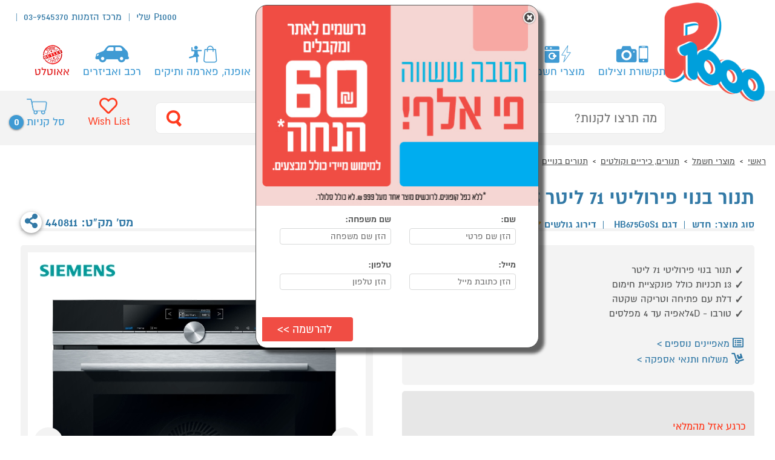

--- FILE ---
content_type: text/html; charset=utf-8;charset=UTF-8
request_url: https://www.p1000.co.il/Ajax/RelevantProducts.aspx?rc=315%2C%20%20366%2C%20%2044541%2C%20%2063508%2C%20%20102302%2C
body_size: 1352
content:

       <div class="centeredContent">
	        <h5>מוצרים שעשויים לעניין אותך</h5>
	         <div class="lastSeen_frame">
		    <div id="relevantProducts" class="flexslider">
			<ul class="slides">
      
		        <li>
		            
<div class="homeGallery_item"><a aria-label="לחץ לפרטים נוספים על מוצר תנור אובן נינג’ה טורבו NINJA OVEN MAX DT203 של מותג NINJA" href="/sales/saledetails.aspx?productid=615722" class="homeGallery_itemLink"><div class="homeGallery_itemGrid"><div class="homeGallery_itemGrid_line"><div class="homeGallery_itemImage" ><div class="homeGallery_itemLogo"><img src='/media/brands/b_l_1650.jpg' alt='NINJA'></div><img src="/media/products/615722.jpg" alt="תנור אובן נינג’ה טורבו NINJA OVEN MAX DT203" style="width: 88%;"></div></div><div class="homeGallery_itemGrid_line"><div class="homeGallery_itemText"><div class="homeGallery_itemTitle"> תנור אובן נינג’ה טורבו NINJA OVEN MAX DT203</div><div class="homeGallery_itemPrice"><div class='homeGallery_itemBid'>תן הצעה מעל <span>892</span>₪</div></div></div></div></div><div class="homeGallery_itemInfo">למידע ורכישה</div></a>

</div>
		        </li>
		    
		        <li>
		            
<div class="homeGallery_item"><a aria-label="לחץ לפרטים נוספים על מוצר שולחן דלפק למטבח 120X50 דגם טוקיו מבית טודו דיזיין של מותג TUDO" href="/sales/saledetails.aspx?productid=1362882" class="homeGallery_itemLink"><div class="homeGallery_itemGrid"><div class="homeGallery_itemGrid_line"><div class="homeGallery_itemImage" ><div class="homeGallery_itemLogo"><img src='/media/brands/b_l_2052.jpg' alt='TUDO'></div><img src="/media/products/1362882.jpg" alt="שולחן דלפק למטבח 120X50 דגם טוקיו מבית טודו דיזיין" style="width: 88%;"></div></div><div class="homeGallery_itemGrid_line"><div class="homeGallery_itemText"><div class="homeGallery_itemTitle"> שולחן דלפק למטבח 120X50 דגם טוקיו מבית טודו דיזיין</div><div class="homeGallery_itemPrice"><div class='categoryResults_itemBuy'> קנה עכשיו ב-₪599</div></div></div></div></div><div class="homeGallery_itemInfo">למידע ורכישה</div></a>

</div>
		        </li>
		    
		        <li>
		            
<div class="homeGallery_item"><a aria-label="לחץ לפרטים נוספים על מוצר שואב אבק רובוטי שוטף ROBOROCK QREVOEDGE 2 PRO של מותג Roborock" href="/sales/saledetails.aspx?productid=1528503" class="homeGallery_itemLink"><div class="homeGallery_itemGrid"><div class="homeGallery_itemGrid_line"><div class="homeGallery_itemImage" ><div class="homeGallery_itemLogo"><img src='/media/brands/b_l_1946.jpg' alt='Roborock'></div><img src="/media/products/1528503.jpg" alt="שואב אבק רובוטי שוטף ROBOROCK QREVOEDGE 2 PRO" style="width: 88%;"></div></div><div class="homeGallery_itemGrid_line"><div class="homeGallery_itemText"><div class="homeGallery_itemTitle"> שואב אבק רובוטי שוטף ROBOROCK QREVOEDGE 2 PRO</div><div class="homeGallery_itemPrice"><div class='categoryResults_itemBuy'> קנה עכשיו ב-₪4,990</div></div></div></div></div><div class="homeGallery_itemInfo">למידע ורכישה</div></a>

</div>
		        </li>
		    
		        <li>
		            
<div class="homeGallery_item"><a aria-label="לחץ לפרטים נוספים על מוצר מיקסר יד 575W דגם MFQ4730 בוש BOSCH שחור של מותג BOSCH" href="/sales/saledetails.aspx?productid=1525967" class="homeGallery_itemLink"><div class="homeGallery_itemGrid"><div class="homeGallery_itemGrid_line"><div class="homeGallery_itemImage" ><div class="homeGallery_itemLogo"><img src='/media/brands/b_l_73.jpg' alt='BOSCH'></div><img src="/media/products/1525967.jpg" alt="מיקסר יד 575W דגם MFQ4730 בוש BOSCH שחור" style="width: 88%;"></div></div><div class="homeGallery_itemGrid_line"><div class="homeGallery_itemText"><div class="homeGallery_itemTitle"> מיקסר יד 575W דגם MFQ4730 בוש BOSCH שחור</div><div class="homeGallery_itemPrice"><label>349 <b>₪</b></label><div class='categoryResults_itemBuy'> קנה עכשיו ב-₪289</div></div></div></div></div><div class="homeGallery_itemInfo">למידע ורכישה</div></a>

</div>
		        </li>
		    
		        <li>
		            
<div class="homeGallery_item"><a aria-label="לחץ לפרטים נוספים על מוצר גריל חיצוני ומעשנה דגם NINJA WOODFIRE OG703 נינג'ה של מותג NINJA" href="/sales/saledetails.aspx?productid=1522598" class="homeGallery_itemLink"><div class="homeGallery_itemGrid"><div class="homeGallery_itemGrid_line"><div class="homeGallery_itemImage" ><div class="homeGallery_itemLogo"><img src='/media/brands/b_l_1650.jpg' alt='NINJA'></div><img src="/media/products/1522598.jpg" alt="גריל חיצוני ומעשנה דגם NINJA WOODFIRE OG703 נינג'ה" style="width: 88%;"></div></div><div class="homeGallery_itemGrid_line"><div class="homeGallery_itemText"><div class="homeGallery_itemTitle"> גריל חיצוני ומעשנה דגם NINJA WOODFIRE OG703 נינג'ה</div><div class="homeGallery_itemPrice"><div class='homeGallery_itemBid'>תן הצעה מעל <span>817</span>₪</div></div></div></div></div><div class="homeGallery_itemInfo">למידע ורכישה</div></a>

</div>
		        </li>
		    
		        <li>
		            
<div class="homeGallery_item"><a aria-label="לחץ לפרטים נוספים על מוצר מתקן לאחיזת כיריים בילט אין במידה סטנדרטית אביעם של מותג Aviam" href="/sales/saledetails.aspx?productid=913936" class="homeGallery_itemLink"><div class="homeGallery_itemGrid"><div class="homeGallery_itemGrid_line"><div class="homeGallery_itemImage" ><div class="homeGallery_itemLogo"><img src='/media/brands/b_l_2460.jpg' alt='Aviam'></div><img src="/media/products/913936.jpg" alt="מתקן לאחיזת כיריים בילט אין במידה סטנדרטית אביעם" style="width: 88%;"></div></div><div class="homeGallery_itemGrid_line"><div class="homeGallery_itemText"><div class="homeGallery_itemTitle"> מתקן לאחיזת כיריים בילט אין במידה סטנדרטית אביעם</div><div class="homeGallery_itemPrice"><div class='categoryResults_itemBuy'> קנה עכשיו ב-₪299</div></div></div></div></div><div class="homeGallery_itemInfo">למידע ורכישה</div></a>

</div>
		        </li>
		    
		        <li>
		            
<div class="homeGallery_item"><a aria-label="לחץ לפרטים נוספים על מוצר שואב שוטף רובוטי דגם MOVA V50 ULTRA של מותג MOVA" href="/sales/saledetails.aspx?productid=1525959" class="homeGallery_itemLink"><div class="homeGallery_itemGrid"><div class="homeGallery_itemGrid_line"><div class="homeGallery_itemImage" ><div class="homeGallery_itemLogo"><img src='/media/brands/b_l_2343.jpg' alt='MOVA'></div><img src="/media/products/1525959.jpg" alt="שואב שוטף רובוטי דגם MOVA V50 ULTRA" style="width: 88%;"></div></div><div class="homeGallery_itemGrid_line"><div class="homeGallery_itemText"><div class="homeGallery_itemTitle"> שואב שוטף רובוטי דגם MOVA V50 ULTRA</div><div class="homeGallery_itemPrice"><label>4,990 <b>₪</b></label><div class='categoryResults_itemBuy'> קנה עכשיו ב-₪3,951</div></div></div></div></div><div class="homeGallery_itemInfo">למידע ורכישה</div></a>

</div>
		        </li>
		    
		        <li>
		            
<div class="homeGallery_item"><a aria-label="לחץ לפרטים נוספים על מוצר מיקסר קערת נירוסטה 7 ליטר דגם DAVO PRO 5740 קרם של מותג DAVO" href="/sales/saledetails.aspx?productid=449791" class="homeGallery_itemLink"><div class="homeGallery_itemGrid"><div class="homeGallery_itemGrid_line"><div class="homeGallery_itemImage" ><div class="homeGallery_itemLogo"><img src='/media/brands/b_l_1713.jpg' alt='DAVO'></div><img src="/media/products/449791.jpg" alt="מיקסר קערת נירוסטה 7 ליטר דגם DAVO PRO 5740 קרם" style="width: 88%;"></div></div><div class="homeGallery_itemGrid_line"><div class="homeGallery_itemText"><div class="homeGallery_itemTitle"> מיקסר קערת נירוסטה 7 ליטר דגם DAVO PRO 5740 קרם</div><div class="homeGallery_itemPrice"><div class='homeGallery_itemBid'>תן הצעה מעל <span>2,592</span>₪</div></div></div></div></div><div class="homeGallery_itemInfo">למידע ורכישה</div></a>

</div>
		        </li>
		    
		        <li>
		            
<div class="homeGallery_item"><a aria-label="לחץ לפרטים נוספים על מוצר טוסטר לחיצה ענק 6 פרוסות דגם 44784 של מותג Morphy Richards" href="/sales/saledetails.aspx?productid=244589" class="homeGallery_itemLink"><div class="homeGallery_itemGrid"><div class="homeGallery_itemGrid_line"><div class="homeGallery_itemImage" ><div class="homeGallery_itemLogo"><img src='/media/brands/b_l_144.jpg' alt='Morphy Richards'></div><img src="/media/products/244589.jpg" alt="טוסטר לחיצה ענק 6 פרוסות דגם 44784" style="width: 88%;"></div></div><div class="homeGallery_itemGrid_line"><div class="homeGallery_itemText"><div class="homeGallery_itemTitle"> טוסטר לחיצה ענק 6 פרוסות דגם 44784</div><div class="homeGallery_itemPrice"><label>359 <b>₪</b></label><div class='categoryResults_itemBuy'> קנה עכשיו ב-₪348</div></div></div></div></div><div class="homeGallery_itemInfo">למידע ורכישה</div></a>

</div>
		        </li>
		    
		        <li>
		            
<div class="homeGallery_item"><a aria-label="לחץ לפרטים נוספים על מוצר ארון לתנור בילט אין כפול עם מסגרת לכיריים אביעם של מותג Aviam" href="/sales/saledetails.aspx?productid=913935" class="homeGallery_itemLink"><div class="homeGallery_itemGrid"><div class="homeGallery_itemGrid_line"><div class="homeGallery_itemImage" ><div class="homeGallery_itemLogo"><img src='/media/brands/b_l_2460.jpg' alt='Aviam'></div><img src="/media/products/913935.jpg" alt="ארון לתנור בילט אין כפול עם מסגרת לכיריים אביעם" style="width: 88%;"></div></div><div class="homeGallery_itemGrid_line"><div class="homeGallery_itemText"><div class="homeGallery_itemTitle"> ארון לתנור בילט אין כפול עם מסגרת לכיריים אביעם</div><div class="homeGallery_itemPrice"><div class='categoryResults_itemBuy'> קנה עכשיו ב-₪629</div></div></div></div></div><div class="homeGallery_itemInfo">למידע ורכישה</div></a>

</div>
		        </li>
		    
		        <li>
		            
<div class="homeGallery_item"><a aria-label="לחץ לפרטים נוספים על מוצר שואב אבק שוטף רובוטי Xiaomi Robot Vacuum X20 Max של מותג Xiaomi" href="/sales/saledetails.aspx?productid=1523402" class="homeGallery_itemLink"><div class="homeGallery_itemGrid"><div class="homeGallery_itemGrid_line"><div class="homeGallery_itemImage" ><div class="homeGallery_itemLogo"><img src='/media/brands/b_l_1488.jpg' alt='Xiaomi'></div><img src="/media/products/1523402.jpg" alt="שואב אבק שוטף רובוטי Xiaomi Robot Vacuum X20 Max" style="width: 88%;"></div></div><div class="homeGallery_itemGrid_line"><div class="homeGallery_itemText"><div class="homeGallery_itemTitle"> שואב אבק שוטף רובוטי Xiaomi Robot Vacuum X20 Max</div><div class="homeGallery_itemPrice"><label>2,590 <b>₪</b></label><div class='categoryResults_itemBuy'> קנה עכשיו ב-₪2,301</div></div></div></div></div><div class="homeGallery_itemInfo">למידע ורכישה</div></a>

</div>
		        </li>
		    
		        <li>
		            
<div class="homeGallery_item"><a aria-label="לחץ לפרטים נוספים על מוצר מיקסר משולב בוש BOSCH MUM5XW10 של מותג BOSCH" href="/sales/saledetails.aspx?productid=570643" class="homeGallery_itemLink"><div class="homeGallery_itemGrid"><div class="homeGallery_itemGrid_line"><div class="homeGallery_itemImage" ><div class="homeGallery_itemLogo"><img src='/media/brands/b_l_73.jpg' alt='BOSCH'></div><img src="/media/products/570643.jpg" alt="מיקסר משולב בוש BOSCH MUM5XW10" style="width: 88%;"></div></div><div class="homeGallery_itemGrid_line"><div class="homeGallery_itemText"><div class="homeGallery_itemTitle"> מיקסר משולב בוש BOSCH MUM5XW10</div><div class="homeGallery_itemPrice"><div class='homeGallery_itemBid'>תן הצעה מעל <span>1,046</span>₪</div></div></div></div></div><div class="homeGallery_itemInfo">למידע ורכישה</div></a>

</div>
		        </li>
		    
        </ul>
		</div>
	</div>
</div>
      

--- FILE ---
content_type: text/html; charset=utf-8;charset=UTF-8
request_url: https://www.p1000.co.il/Ajax/BestSellers.aspx?oid=219&sku=440811
body_size: 1058
content:

        <div class="centeredContent">
	        <h5>הפופולרים</h5>
	         <div class="lastSeen_frame">
		    <div id="bestsales" class="flexslider">
			<ul class="slides">
      
		        <li>
		            
<div class="homeGallery_item"><a aria-label="לחץ לפרטים נוספים על מוצר תנור בנוי 71 ליטר דגם HBG537ES4Y בוש BOSCH נירוסטה של מותג BOSCH" href="/sales/saledetails.aspx?productid=1528519" class="homeGallery_itemLink"><div class="homeGallery_itemGrid"><div class="homeGallery_itemGrid_line"><div class="homeGallery_itemImage" ><div class="homeGallery_itemLogo"><img src='/media/brands/b_l_73.jpg' alt='BOSCH'></div><img src="/media/products/1528519.jpg" alt="תנור בנוי 71 ליטר דגם HBG537ES4Y בוש BOSCH נירוסטה" style="width: 88%;"></div></div><div class="homeGallery_itemGrid_line"><div class="homeGallery_itemText"><div class="homeGallery_itemTitle"> תנור בנוי 71 ליטר דגם HBG537ES4Y בוש BOSCH נירוסטה</div><div class="homeGallery_itemPrice"><div class='homeGallery_itemBid'>תן הצעה מעל <span>2,289</span>₪</div></div></div></div></div><div class="homeGallery_itemInfo">למידע ורכישה</div></a>

</div>
		        </li>
		    
		        <li>
		            
<div class="homeGallery_item"><a aria-label="לחץ לפרטים נוספים על מוצר תנור בנוי פירוליטי 71 ליטר דגם HBG578EB3 בוש BOSCH של מותג BOSCH" href="/sales/saledetails.aspx?productid=1523232" class="homeGallery_itemLink"><div class="homeGallery_itemGrid"><div class="homeGallery_itemGrid_line"><div class="homeGallery_itemImage" ><div class="homeGallery_itemLogo"><img src='/media/brands/b_l_73.jpg' alt='BOSCH'></div><img src="/media/products/1523232.jpg" alt="תנור בנוי פירוליטי 71 ליטר דגם HBG578EB3 בוש BOSCH" style="width: 88%;">
<div class="ribbon">מהנמכרים ביותר</div></div></div><div class="homeGallery_itemGrid_line"><div class="homeGallery_itemText"><div class="homeGallery_itemTitle"> תנור בנוי פירוליטי 71 ליטר דגם HBG578EB3 בוש BOSCH</div><div class="homeGallery_itemPrice"><div class='homeGallery_itemBid'>תן הצעה מעל <span>2,536</span>₪</div></div></div></div></div><div class="homeGallery_itemInfo">למידע ורכישה</div></a>

</div>
		        </li>
		    
		        <li>
		            
<div class="homeGallery_item"><a aria-label="לחץ לפרטים נוספים על מוצר תנור בנוי פירוליטי 71 ליטר BOSCH HBG579EB3Y שחור של מותג BOSCH" href="/sales/saledetails.aspx?productid=1524957" class="homeGallery_itemLink"><div class="homeGallery_itemGrid"><div class="homeGallery_itemGrid_line"><div class="homeGallery_itemImage" ><div class="homeGallery_itemLogo"><img src='/media/brands/b_l_73.jpg' alt='BOSCH'></div><img src="/media/products/1524957.jpg" alt="תנור בנוי פירוליטי 71 ליטר BOSCH HBG579EB3Y שחור" style="width: 88%;"></div></div><div class="homeGallery_itemGrid_line"><div class="homeGallery_itemText"><div class="homeGallery_itemTitle"> תנור בנוי פירוליטי 71 ליטר BOSCH HBG579EB3Y שחור</div><div class="homeGallery_itemPrice"><div class='homeGallery_itemBid'>תן הצעה מעל <span>3,403</span>₪</div></div></div></div></div><div class="homeGallery_itemInfo">למידע ורכישה</div></a>

</div>
		        </li>
		    
		        <li>
		            
<div class="homeGallery_item"><a aria-label="לחץ לפרטים נוספים על מוצר תנור בנוי נירוסטה Electrolux EOH7421X של מותג Electrolux" href="/sales/saledetails.aspx?productid=422162" class="homeGallery_itemLink"><div class="homeGallery_itemGrid"><div class="homeGallery_itemGrid_line"><div class="homeGallery_itemImage" ><div class="homeGallery_itemLogo"><img src='/media/brands/b_l_894.jpg' alt='Electrolux'></div><img src="/media/products/422162.jpg" alt="תנור בנוי נירוסטה Electrolux EOH7421X" style="width: 88%;"></div></div><div class="homeGallery_itemGrid_line"><div class="homeGallery_itemText"><div class="homeGallery_itemTitle"> תנור בנוי נירוסטה Electrolux EOH7421X</div><div class="homeGallery_itemPrice"><div class='categoryResults_itemBuy'> קנה עכשיו ב-₪2,349</div></div></div></div></div><div class="homeGallery_itemInfo">למידע ורכישה</div></a>

</div>
		        </li>
		    
		        <li>
		            
<div class="homeGallery_item"><a aria-label="לחץ לפרטים נוספים על מוצר תנור בנוי נירוסטה Electrolux EOH6437X של מותג Electrolux" href="/sales/saledetails.aspx?productid=422159" class="homeGallery_itemLink"><div class="homeGallery_itemGrid"><div class="homeGallery_itemGrid_line"><div class="homeGallery_itemImage" ><div class="homeGallery_itemLogo"><img src='/media/brands/b_l_894.jpg' alt='Electrolux'></div><img src="/media/products/422159.jpg" alt="תנור בנוי נירוסטה Electrolux EOH6437X" style="width: 88%;"></div></div><div class="homeGallery_itemGrid_line"><div class="homeGallery_itemText"><div class="homeGallery_itemTitle"> תנור בנוי נירוסטה Electrolux EOH6437X</div><div class="homeGallery_itemPrice"><div class='homeGallery_itemBid'>תן הצעה מעל <span>1,733</span>₪</div></div></div></div></div><div class="homeGallery_itemInfo">למידע ורכישה</div></a>

</div>
		        </li>
		    
		        <li>
		            
<div class="homeGallery_item"><a aria-label="לחץ לפרטים נוספים על מוצר תנור בנוי פירוליטי 71 ליטר דגם Electrolux EOP7528H של מותג Electrolux" href="/sales/saledetails.aspx?productid=1521905" class="homeGallery_itemLink"><div class="homeGallery_itemGrid"><div class="homeGallery_itemGrid_line"><div class="homeGallery_itemImage" ><div class="homeGallery_itemLogo"><img src='/media/brands/b_l_894.jpg' alt='Electrolux'></div><img src="/media/products/1521905.jpg" alt="תנור בנוי פירוליטי 71 ליטר דגם Electrolux EOP7528H" style="width: 88%;"></div></div><div class="homeGallery_itemGrid_line"><div class="homeGallery_itemText"><div class="homeGallery_itemTitle"> תנור בנוי פירוליטי 71 ליטר דגם Electrolux EOP7528H</div><div class="homeGallery_itemPrice"><div class='homeGallery_itemBid'>תן הצעה מעל <span>2,498</span>₪</div></div></div></div></div><div class="homeGallery_itemInfo">למידע ורכישה</div></a>

</div>
		        </li>
		    
		        <li>
		            
<div class="homeGallery_item"><a aria-label="לחץ לפרטים נוספים על מוצר תנור בנוי 71 ליטר דגם AEG ABU51201B זכוכית שחורה של מותג AEG" href="/sales/saledetails.aspx?productid=1526960" class="homeGallery_itemLink"><div class="homeGallery_itemGrid"><div class="homeGallery_itemGrid_line"><div class="homeGallery_itemImage" ><div class="homeGallery_itemLogo"><img src='/media/brands/b_l_1468.jpg' alt='AEG'></div><img src="/media/products/1526960.jpg" alt="תנור בנוי 71 ליטר דגם AEG ABU51201B זכוכית שחורה" style="width: 88%;"></div></div><div class="homeGallery_itemGrid_line"><div class="homeGallery_itemText"><div class="homeGallery_itemTitle"> תנור בנוי 71 ליטר דגם AEG ABU51201B זכוכית שחורה</div><div class="homeGallery_itemPrice"><div class='homeGallery_itemBid'>תן הצעה מעל <span>1,989</span>₪</div></div></div></div></div><div class="homeGallery_itemInfo">למידע ורכישה</div></a>

</div>
		        </li>
		    
		        <li>
		            
<div class="homeGallery_item"><a aria-label="לחץ לפרטים נוספים על מוצר תנור בנוי פירוליטי 71 ליטר SIEMENS HB279GBB3 שחור של מותג SIEMENS" href="/sales/saledetails.aspx?productid=1528442" class="homeGallery_itemLink"><div class="homeGallery_itemGrid"><div class="homeGallery_itemGrid_line"><div class="homeGallery_itemImage" ><div class="homeGallery_itemLogo"><img src='/media/brands/b_l_164.jpg' alt='SIEMENS'></div><img src="/media/products/1528442.jpg" alt="תנור בנוי פירוליטי 71 ליטר SIEMENS HB279GBB3 שחור" style="width: 88%;"></div></div><div class="homeGallery_itemGrid_line"><div class="homeGallery_itemText"><div class="homeGallery_itemTitle"> תנור בנוי פירוליטי 71 ליטר SIEMENS HB279GBB3 שחור</div><div class="homeGallery_itemPrice"><label>3,690 <b>₪</b></label><div class='categoryResults_itemBuy'> קנה עכשיו ב-₪3,668</div></div></div></div></div><div class="homeGallery_itemInfo">למידע ורכישה</div></a>

</div>
		        </li>
		    
		        <li>
		            
<div class="homeGallery_item"><a aria-label="לחץ לפרטים נוספים על מוצר תנור בנוי 71 ליטר דגם AEG ABU51229B זכוכית שחורה של מותג AEG" href="/sales/saledetails.aspx?productid=1526473" class="homeGallery_itemLink"><div class="homeGallery_itemGrid"><div class="homeGallery_itemGrid_line"><div class="homeGallery_itemImage" ><div class="homeGallery_itemLogo"><img src='/media/brands/b_l_1468.jpg' alt='AEG'></div><img src="/media/products/1526473.jpg" alt="תנור בנוי 71 ליטר דגם AEG ABU51229B זכוכית שחורה" style="width: 88%;"></div></div><div class="homeGallery_itemGrid_line"><div class="homeGallery_itemText"><div class="homeGallery_itemTitle"> תנור בנוי 71 ליטר דגם AEG ABU51229B זכוכית שחורה</div><div class="homeGallery_itemPrice"><div class='homeGallery_itemBid'>תן הצעה מעל <span>2,551</span>₪</div></div></div></div></div><div class="homeGallery_itemInfo">למידע ורכישה</div></a>

</div>
		        </li>
		    
		        <li>
		            
<div class="homeGallery_item"><a aria-label="לחץ לפרטים נוספים על מוצר תנור בנוי פירוליטי 71 ליטר AEG ABA55411M נירוסטה של מותג AEG" href="/sales/saledetails.aspx?productid=1527258" class="homeGallery_itemLink"><div class="homeGallery_itemGrid"><div class="homeGallery_itemGrid_line"><div class="homeGallery_itemImage" ><div class="homeGallery_itemLogo"><img src='/media/brands/b_l_1468.jpg' alt='AEG'></div><img src="/media/products/1527258.jpg" alt="תנור בנוי פירוליטי 71 ליטר AEG ABA55411M נירוסטה" style="width: 88%;"></div></div><div class="homeGallery_itemGrid_line"><div class="homeGallery_itemText"><div class="homeGallery_itemTitle"> תנור בנוי פירוליטי 71 ליטר AEG ABA55411M נירוסטה</div><div class="homeGallery_itemPrice"><div class='homeGallery_itemBid'>תן הצעה מעל <span>2,950</span>₪</div></div></div></div></div><div class="homeGallery_itemInfo">למידע ורכישה</div></a>

</div>
		        </li>
		    
		        <li>
		            
<div class="homeGallery_item"><a aria-label="לחץ לפרטים נוספים על מוצר תנור בנוי מכני FJ-BIRT9CK שחור FUJICOM של מותג fujicom" href="/sales/saledetails.aspx?productid=461974" class="homeGallery_itemLink"><div class="homeGallery_itemGrid"><div class="homeGallery_itemGrid_line"><div class="homeGallery_itemImage" ><div class="homeGallery_itemLogo"><img src='/media/brands/b_l_294.jpg' alt='fujicom'></div><img src="/media/products/461974.jpg" alt="תנור בנוי מכני FJ-BIRT9CK שחור FUJICOM" style="width: 88%;"></div></div><div class="homeGallery_itemGrid_line"><div class="homeGallery_itemText"><div class="homeGallery_itemTitle"> תנור בנוי מכני FJ-BIRT9CK שחור FUJICOM</div><div class="homeGallery_itemPrice"><div class='homeGallery_itemBid'>תן הצעה מעל <span>1,352</span>₪</div></div></div></div></div><div class="homeGallery_itemInfo">למידע ורכישה</div></a>

</div>
		        </li>
		    
		        <li>
		            
<div class="homeGallery_item"><a aria-label="לחץ לפרטים נוספים על מוצר תנור בנוי נירוסטה Electrolux EOH6426X של מותג Electrolux" href="/sales/saledetails.aspx?productid=418052" class="homeGallery_itemLink"><div class="homeGallery_itemGrid"><div class="homeGallery_itemGrid_line"><div class="homeGallery_itemImage" ><div class="homeGallery_itemLogo"><img src='/media/brands/b_l_894.jpg' alt='Electrolux'></div><img src="/media/products/418052.jpg" alt="תנור בנוי נירוסטה Electrolux EOH6426X" style="width: 88%;"></div></div><div class="homeGallery_itemGrid_line"><div class="homeGallery_itemText"><div class="homeGallery_itemTitle"> תנור בנוי נירוסטה Electrolux EOH6426X</div><div class="homeGallery_itemPrice"><div class='homeGallery_itemBid'>תן הצעה מעל <span>1,802</span>₪</div></div></div></div></div><div class="homeGallery_itemInfo">למידע ורכישה</div></a>

</div>
		        </li>
		    
        </ul>
		</div>
	</div>
</div>
      

--- FILE ---
content_type: text/html; charset=utf-8
request_url: https://www.google.com/recaptcha/api2/anchor?ar=1&k=6LdYGzoUAAAAAEG9hbzqm_SMoiECpEBPi19T7Clr&co=aHR0cHM6Ly93d3cucDEwMDAuY28uaWw6NDQz&hl=iw&v=N67nZn4AqZkNcbeMu4prBgzg&size=normal&anchor-ms=20000&execute-ms=30000&cb=r860tnutjgks
body_size: 49284
content:
<!DOCTYPE HTML><html dir="rtl" lang="iw"><head><meta http-equiv="Content-Type" content="text/html; charset=UTF-8">
<meta http-equiv="X-UA-Compatible" content="IE=edge">
<title>reCAPTCHA</title>
<style type="text/css">
/* cyrillic-ext */
@font-face {
  font-family: 'Roboto';
  font-style: normal;
  font-weight: 400;
  font-stretch: 100%;
  src: url(//fonts.gstatic.com/s/roboto/v48/KFO7CnqEu92Fr1ME7kSn66aGLdTylUAMa3GUBHMdazTgWw.woff2) format('woff2');
  unicode-range: U+0460-052F, U+1C80-1C8A, U+20B4, U+2DE0-2DFF, U+A640-A69F, U+FE2E-FE2F;
}
/* cyrillic */
@font-face {
  font-family: 'Roboto';
  font-style: normal;
  font-weight: 400;
  font-stretch: 100%;
  src: url(//fonts.gstatic.com/s/roboto/v48/KFO7CnqEu92Fr1ME7kSn66aGLdTylUAMa3iUBHMdazTgWw.woff2) format('woff2');
  unicode-range: U+0301, U+0400-045F, U+0490-0491, U+04B0-04B1, U+2116;
}
/* greek-ext */
@font-face {
  font-family: 'Roboto';
  font-style: normal;
  font-weight: 400;
  font-stretch: 100%;
  src: url(//fonts.gstatic.com/s/roboto/v48/KFO7CnqEu92Fr1ME7kSn66aGLdTylUAMa3CUBHMdazTgWw.woff2) format('woff2');
  unicode-range: U+1F00-1FFF;
}
/* greek */
@font-face {
  font-family: 'Roboto';
  font-style: normal;
  font-weight: 400;
  font-stretch: 100%;
  src: url(//fonts.gstatic.com/s/roboto/v48/KFO7CnqEu92Fr1ME7kSn66aGLdTylUAMa3-UBHMdazTgWw.woff2) format('woff2');
  unicode-range: U+0370-0377, U+037A-037F, U+0384-038A, U+038C, U+038E-03A1, U+03A3-03FF;
}
/* math */
@font-face {
  font-family: 'Roboto';
  font-style: normal;
  font-weight: 400;
  font-stretch: 100%;
  src: url(//fonts.gstatic.com/s/roboto/v48/KFO7CnqEu92Fr1ME7kSn66aGLdTylUAMawCUBHMdazTgWw.woff2) format('woff2');
  unicode-range: U+0302-0303, U+0305, U+0307-0308, U+0310, U+0312, U+0315, U+031A, U+0326-0327, U+032C, U+032F-0330, U+0332-0333, U+0338, U+033A, U+0346, U+034D, U+0391-03A1, U+03A3-03A9, U+03B1-03C9, U+03D1, U+03D5-03D6, U+03F0-03F1, U+03F4-03F5, U+2016-2017, U+2034-2038, U+203C, U+2040, U+2043, U+2047, U+2050, U+2057, U+205F, U+2070-2071, U+2074-208E, U+2090-209C, U+20D0-20DC, U+20E1, U+20E5-20EF, U+2100-2112, U+2114-2115, U+2117-2121, U+2123-214F, U+2190, U+2192, U+2194-21AE, U+21B0-21E5, U+21F1-21F2, U+21F4-2211, U+2213-2214, U+2216-22FF, U+2308-230B, U+2310, U+2319, U+231C-2321, U+2336-237A, U+237C, U+2395, U+239B-23B7, U+23D0, U+23DC-23E1, U+2474-2475, U+25AF, U+25B3, U+25B7, U+25BD, U+25C1, U+25CA, U+25CC, U+25FB, U+266D-266F, U+27C0-27FF, U+2900-2AFF, U+2B0E-2B11, U+2B30-2B4C, U+2BFE, U+3030, U+FF5B, U+FF5D, U+1D400-1D7FF, U+1EE00-1EEFF;
}
/* symbols */
@font-face {
  font-family: 'Roboto';
  font-style: normal;
  font-weight: 400;
  font-stretch: 100%;
  src: url(//fonts.gstatic.com/s/roboto/v48/KFO7CnqEu92Fr1ME7kSn66aGLdTylUAMaxKUBHMdazTgWw.woff2) format('woff2');
  unicode-range: U+0001-000C, U+000E-001F, U+007F-009F, U+20DD-20E0, U+20E2-20E4, U+2150-218F, U+2190, U+2192, U+2194-2199, U+21AF, U+21E6-21F0, U+21F3, U+2218-2219, U+2299, U+22C4-22C6, U+2300-243F, U+2440-244A, U+2460-24FF, U+25A0-27BF, U+2800-28FF, U+2921-2922, U+2981, U+29BF, U+29EB, U+2B00-2BFF, U+4DC0-4DFF, U+FFF9-FFFB, U+10140-1018E, U+10190-1019C, U+101A0, U+101D0-101FD, U+102E0-102FB, U+10E60-10E7E, U+1D2C0-1D2D3, U+1D2E0-1D37F, U+1F000-1F0FF, U+1F100-1F1AD, U+1F1E6-1F1FF, U+1F30D-1F30F, U+1F315, U+1F31C, U+1F31E, U+1F320-1F32C, U+1F336, U+1F378, U+1F37D, U+1F382, U+1F393-1F39F, U+1F3A7-1F3A8, U+1F3AC-1F3AF, U+1F3C2, U+1F3C4-1F3C6, U+1F3CA-1F3CE, U+1F3D4-1F3E0, U+1F3ED, U+1F3F1-1F3F3, U+1F3F5-1F3F7, U+1F408, U+1F415, U+1F41F, U+1F426, U+1F43F, U+1F441-1F442, U+1F444, U+1F446-1F449, U+1F44C-1F44E, U+1F453, U+1F46A, U+1F47D, U+1F4A3, U+1F4B0, U+1F4B3, U+1F4B9, U+1F4BB, U+1F4BF, U+1F4C8-1F4CB, U+1F4D6, U+1F4DA, U+1F4DF, U+1F4E3-1F4E6, U+1F4EA-1F4ED, U+1F4F7, U+1F4F9-1F4FB, U+1F4FD-1F4FE, U+1F503, U+1F507-1F50B, U+1F50D, U+1F512-1F513, U+1F53E-1F54A, U+1F54F-1F5FA, U+1F610, U+1F650-1F67F, U+1F687, U+1F68D, U+1F691, U+1F694, U+1F698, U+1F6AD, U+1F6B2, U+1F6B9-1F6BA, U+1F6BC, U+1F6C6-1F6CF, U+1F6D3-1F6D7, U+1F6E0-1F6EA, U+1F6F0-1F6F3, U+1F6F7-1F6FC, U+1F700-1F7FF, U+1F800-1F80B, U+1F810-1F847, U+1F850-1F859, U+1F860-1F887, U+1F890-1F8AD, U+1F8B0-1F8BB, U+1F8C0-1F8C1, U+1F900-1F90B, U+1F93B, U+1F946, U+1F984, U+1F996, U+1F9E9, U+1FA00-1FA6F, U+1FA70-1FA7C, U+1FA80-1FA89, U+1FA8F-1FAC6, U+1FACE-1FADC, U+1FADF-1FAE9, U+1FAF0-1FAF8, U+1FB00-1FBFF;
}
/* vietnamese */
@font-face {
  font-family: 'Roboto';
  font-style: normal;
  font-weight: 400;
  font-stretch: 100%;
  src: url(//fonts.gstatic.com/s/roboto/v48/KFO7CnqEu92Fr1ME7kSn66aGLdTylUAMa3OUBHMdazTgWw.woff2) format('woff2');
  unicode-range: U+0102-0103, U+0110-0111, U+0128-0129, U+0168-0169, U+01A0-01A1, U+01AF-01B0, U+0300-0301, U+0303-0304, U+0308-0309, U+0323, U+0329, U+1EA0-1EF9, U+20AB;
}
/* latin-ext */
@font-face {
  font-family: 'Roboto';
  font-style: normal;
  font-weight: 400;
  font-stretch: 100%;
  src: url(//fonts.gstatic.com/s/roboto/v48/KFO7CnqEu92Fr1ME7kSn66aGLdTylUAMa3KUBHMdazTgWw.woff2) format('woff2');
  unicode-range: U+0100-02BA, U+02BD-02C5, U+02C7-02CC, U+02CE-02D7, U+02DD-02FF, U+0304, U+0308, U+0329, U+1D00-1DBF, U+1E00-1E9F, U+1EF2-1EFF, U+2020, U+20A0-20AB, U+20AD-20C0, U+2113, U+2C60-2C7F, U+A720-A7FF;
}
/* latin */
@font-face {
  font-family: 'Roboto';
  font-style: normal;
  font-weight: 400;
  font-stretch: 100%;
  src: url(//fonts.gstatic.com/s/roboto/v48/KFO7CnqEu92Fr1ME7kSn66aGLdTylUAMa3yUBHMdazQ.woff2) format('woff2');
  unicode-range: U+0000-00FF, U+0131, U+0152-0153, U+02BB-02BC, U+02C6, U+02DA, U+02DC, U+0304, U+0308, U+0329, U+2000-206F, U+20AC, U+2122, U+2191, U+2193, U+2212, U+2215, U+FEFF, U+FFFD;
}
/* cyrillic-ext */
@font-face {
  font-family: 'Roboto';
  font-style: normal;
  font-weight: 500;
  font-stretch: 100%;
  src: url(//fonts.gstatic.com/s/roboto/v48/KFO7CnqEu92Fr1ME7kSn66aGLdTylUAMa3GUBHMdazTgWw.woff2) format('woff2');
  unicode-range: U+0460-052F, U+1C80-1C8A, U+20B4, U+2DE0-2DFF, U+A640-A69F, U+FE2E-FE2F;
}
/* cyrillic */
@font-face {
  font-family: 'Roboto';
  font-style: normal;
  font-weight: 500;
  font-stretch: 100%;
  src: url(//fonts.gstatic.com/s/roboto/v48/KFO7CnqEu92Fr1ME7kSn66aGLdTylUAMa3iUBHMdazTgWw.woff2) format('woff2');
  unicode-range: U+0301, U+0400-045F, U+0490-0491, U+04B0-04B1, U+2116;
}
/* greek-ext */
@font-face {
  font-family: 'Roboto';
  font-style: normal;
  font-weight: 500;
  font-stretch: 100%;
  src: url(//fonts.gstatic.com/s/roboto/v48/KFO7CnqEu92Fr1ME7kSn66aGLdTylUAMa3CUBHMdazTgWw.woff2) format('woff2');
  unicode-range: U+1F00-1FFF;
}
/* greek */
@font-face {
  font-family: 'Roboto';
  font-style: normal;
  font-weight: 500;
  font-stretch: 100%;
  src: url(//fonts.gstatic.com/s/roboto/v48/KFO7CnqEu92Fr1ME7kSn66aGLdTylUAMa3-UBHMdazTgWw.woff2) format('woff2');
  unicode-range: U+0370-0377, U+037A-037F, U+0384-038A, U+038C, U+038E-03A1, U+03A3-03FF;
}
/* math */
@font-face {
  font-family: 'Roboto';
  font-style: normal;
  font-weight: 500;
  font-stretch: 100%;
  src: url(//fonts.gstatic.com/s/roboto/v48/KFO7CnqEu92Fr1ME7kSn66aGLdTylUAMawCUBHMdazTgWw.woff2) format('woff2');
  unicode-range: U+0302-0303, U+0305, U+0307-0308, U+0310, U+0312, U+0315, U+031A, U+0326-0327, U+032C, U+032F-0330, U+0332-0333, U+0338, U+033A, U+0346, U+034D, U+0391-03A1, U+03A3-03A9, U+03B1-03C9, U+03D1, U+03D5-03D6, U+03F0-03F1, U+03F4-03F5, U+2016-2017, U+2034-2038, U+203C, U+2040, U+2043, U+2047, U+2050, U+2057, U+205F, U+2070-2071, U+2074-208E, U+2090-209C, U+20D0-20DC, U+20E1, U+20E5-20EF, U+2100-2112, U+2114-2115, U+2117-2121, U+2123-214F, U+2190, U+2192, U+2194-21AE, U+21B0-21E5, U+21F1-21F2, U+21F4-2211, U+2213-2214, U+2216-22FF, U+2308-230B, U+2310, U+2319, U+231C-2321, U+2336-237A, U+237C, U+2395, U+239B-23B7, U+23D0, U+23DC-23E1, U+2474-2475, U+25AF, U+25B3, U+25B7, U+25BD, U+25C1, U+25CA, U+25CC, U+25FB, U+266D-266F, U+27C0-27FF, U+2900-2AFF, U+2B0E-2B11, U+2B30-2B4C, U+2BFE, U+3030, U+FF5B, U+FF5D, U+1D400-1D7FF, U+1EE00-1EEFF;
}
/* symbols */
@font-face {
  font-family: 'Roboto';
  font-style: normal;
  font-weight: 500;
  font-stretch: 100%;
  src: url(//fonts.gstatic.com/s/roboto/v48/KFO7CnqEu92Fr1ME7kSn66aGLdTylUAMaxKUBHMdazTgWw.woff2) format('woff2');
  unicode-range: U+0001-000C, U+000E-001F, U+007F-009F, U+20DD-20E0, U+20E2-20E4, U+2150-218F, U+2190, U+2192, U+2194-2199, U+21AF, U+21E6-21F0, U+21F3, U+2218-2219, U+2299, U+22C4-22C6, U+2300-243F, U+2440-244A, U+2460-24FF, U+25A0-27BF, U+2800-28FF, U+2921-2922, U+2981, U+29BF, U+29EB, U+2B00-2BFF, U+4DC0-4DFF, U+FFF9-FFFB, U+10140-1018E, U+10190-1019C, U+101A0, U+101D0-101FD, U+102E0-102FB, U+10E60-10E7E, U+1D2C0-1D2D3, U+1D2E0-1D37F, U+1F000-1F0FF, U+1F100-1F1AD, U+1F1E6-1F1FF, U+1F30D-1F30F, U+1F315, U+1F31C, U+1F31E, U+1F320-1F32C, U+1F336, U+1F378, U+1F37D, U+1F382, U+1F393-1F39F, U+1F3A7-1F3A8, U+1F3AC-1F3AF, U+1F3C2, U+1F3C4-1F3C6, U+1F3CA-1F3CE, U+1F3D4-1F3E0, U+1F3ED, U+1F3F1-1F3F3, U+1F3F5-1F3F7, U+1F408, U+1F415, U+1F41F, U+1F426, U+1F43F, U+1F441-1F442, U+1F444, U+1F446-1F449, U+1F44C-1F44E, U+1F453, U+1F46A, U+1F47D, U+1F4A3, U+1F4B0, U+1F4B3, U+1F4B9, U+1F4BB, U+1F4BF, U+1F4C8-1F4CB, U+1F4D6, U+1F4DA, U+1F4DF, U+1F4E3-1F4E6, U+1F4EA-1F4ED, U+1F4F7, U+1F4F9-1F4FB, U+1F4FD-1F4FE, U+1F503, U+1F507-1F50B, U+1F50D, U+1F512-1F513, U+1F53E-1F54A, U+1F54F-1F5FA, U+1F610, U+1F650-1F67F, U+1F687, U+1F68D, U+1F691, U+1F694, U+1F698, U+1F6AD, U+1F6B2, U+1F6B9-1F6BA, U+1F6BC, U+1F6C6-1F6CF, U+1F6D3-1F6D7, U+1F6E0-1F6EA, U+1F6F0-1F6F3, U+1F6F7-1F6FC, U+1F700-1F7FF, U+1F800-1F80B, U+1F810-1F847, U+1F850-1F859, U+1F860-1F887, U+1F890-1F8AD, U+1F8B0-1F8BB, U+1F8C0-1F8C1, U+1F900-1F90B, U+1F93B, U+1F946, U+1F984, U+1F996, U+1F9E9, U+1FA00-1FA6F, U+1FA70-1FA7C, U+1FA80-1FA89, U+1FA8F-1FAC6, U+1FACE-1FADC, U+1FADF-1FAE9, U+1FAF0-1FAF8, U+1FB00-1FBFF;
}
/* vietnamese */
@font-face {
  font-family: 'Roboto';
  font-style: normal;
  font-weight: 500;
  font-stretch: 100%;
  src: url(//fonts.gstatic.com/s/roboto/v48/KFO7CnqEu92Fr1ME7kSn66aGLdTylUAMa3OUBHMdazTgWw.woff2) format('woff2');
  unicode-range: U+0102-0103, U+0110-0111, U+0128-0129, U+0168-0169, U+01A0-01A1, U+01AF-01B0, U+0300-0301, U+0303-0304, U+0308-0309, U+0323, U+0329, U+1EA0-1EF9, U+20AB;
}
/* latin-ext */
@font-face {
  font-family: 'Roboto';
  font-style: normal;
  font-weight: 500;
  font-stretch: 100%;
  src: url(//fonts.gstatic.com/s/roboto/v48/KFO7CnqEu92Fr1ME7kSn66aGLdTylUAMa3KUBHMdazTgWw.woff2) format('woff2');
  unicode-range: U+0100-02BA, U+02BD-02C5, U+02C7-02CC, U+02CE-02D7, U+02DD-02FF, U+0304, U+0308, U+0329, U+1D00-1DBF, U+1E00-1E9F, U+1EF2-1EFF, U+2020, U+20A0-20AB, U+20AD-20C0, U+2113, U+2C60-2C7F, U+A720-A7FF;
}
/* latin */
@font-face {
  font-family: 'Roboto';
  font-style: normal;
  font-weight: 500;
  font-stretch: 100%;
  src: url(//fonts.gstatic.com/s/roboto/v48/KFO7CnqEu92Fr1ME7kSn66aGLdTylUAMa3yUBHMdazQ.woff2) format('woff2');
  unicode-range: U+0000-00FF, U+0131, U+0152-0153, U+02BB-02BC, U+02C6, U+02DA, U+02DC, U+0304, U+0308, U+0329, U+2000-206F, U+20AC, U+2122, U+2191, U+2193, U+2212, U+2215, U+FEFF, U+FFFD;
}
/* cyrillic-ext */
@font-face {
  font-family: 'Roboto';
  font-style: normal;
  font-weight: 900;
  font-stretch: 100%;
  src: url(//fonts.gstatic.com/s/roboto/v48/KFO7CnqEu92Fr1ME7kSn66aGLdTylUAMa3GUBHMdazTgWw.woff2) format('woff2');
  unicode-range: U+0460-052F, U+1C80-1C8A, U+20B4, U+2DE0-2DFF, U+A640-A69F, U+FE2E-FE2F;
}
/* cyrillic */
@font-face {
  font-family: 'Roboto';
  font-style: normal;
  font-weight: 900;
  font-stretch: 100%;
  src: url(//fonts.gstatic.com/s/roboto/v48/KFO7CnqEu92Fr1ME7kSn66aGLdTylUAMa3iUBHMdazTgWw.woff2) format('woff2');
  unicode-range: U+0301, U+0400-045F, U+0490-0491, U+04B0-04B1, U+2116;
}
/* greek-ext */
@font-face {
  font-family: 'Roboto';
  font-style: normal;
  font-weight: 900;
  font-stretch: 100%;
  src: url(//fonts.gstatic.com/s/roboto/v48/KFO7CnqEu92Fr1ME7kSn66aGLdTylUAMa3CUBHMdazTgWw.woff2) format('woff2');
  unicode-range: U+1F00-1FFF;
}
/* greek */
@font-face {
  font-family: 'Roboto';
  font-style: normal;
  font-weight: 900;
  font-stretch: 100%;
  src: url(//fonts.gstatic.com/s/roboto/v48/KFO7CnqEu92Fr1ME7kSn66aGLdTylUAMa3-UBHMdazTgWw.woff2) format('woff2');
  unicode-range: U+0370-0377, U+037A-037F, U+0384-038A, U+038C, U+038E-03A1, U+03A3-03FF;
}
/* math */
@font-face {
  font-family: 'Roboto';
  font-style: normal;
  font-weight: 900;
  font-stretch: 100%;
  src: url(//fonts.gstatic.com/s/roboto/v48/KFO7CnqEu92Fr1ME7kSn66aGLdTylUAMawCUBHMdazTgWw.woff2) format('woff2');
  unicode-range: U+0302-0303, U+0305, U+0307-0308, U+0310, U+0312, U+0315, U+031A, U+0326-0327, U+032C, U+032F-0330, U+0332-0333, U+0338, U+033A, U+0346, U+034D, U+0391-03A1, U+03A3-03A9, U+03B1-03C9, U+03D1, U+03D5-03D6, U+03F0-03F1, U+03F4-03F5, U+2016-2017, U+2034-2038, U+203C, U+2040, U+2043, U+2047, U+2050, U+2057, U+205F, U+2070-2071, U+2074-208E, U+2090-209C, U+20D0-20DC, U+20E1, U+20E5-20EF, U+2100-2112, U+2114-2115, U+2117-2121, U+2123-214F, U+2190, U+2192, U+2194-21AE, U+21B0-21E5, U+21F1-21F2, U+21F4-2211, U+2213-2214, U+2216-22FF, U+2308-230B, U+2310, U+2319, U+231C-2321, U+2336-237A, U+237C, U+2395, U+239B-23B7, U+23D0, U+23DC-23E1, U+2474-2475, U+25AF, U+25B3, U+25B7, U+25BD, U+25C1, U+25CA, U+25CC, U+25FB, U+266D-266F, U+27C0-27FF, U+2900-2AFF, U+2B0E-2B11, U+2B30-2B4C, U+2BFE, U+3030, U+FF5B, U+FF5D, U+1D400-1D7FF, U+1EE00-1EEFF;
}
/* symbols */
@font-face {
  font-family: 'Roboto';
  font-style: normal;
  font-weight: 900;
  font-stretch: 100%;
  src: url(//fonts.gstatic.com/s/roboto/v48/KFO7CnqEu92Fr1ME7kSn66aGLdTylUAMaxKUBHMdazTgWw.woff2) format('woff2');
  unicode-range: U+0001-000C, U+000E-001F, U+007F-009F, U+20DD-20E0, U+20E2-20E4, U+2150-218F, U+2190, U+2192, U+2194-2199, U+21AF, U+21E6-21F0, U+21F3, U+2218-2219, U+2299, U+22C4-22C6, U+2300-243F, U+2440-244A, U+2460-24FF, U+25A0-27BF, U+2800-28FF, U+2921-2922, U+2981, U+29BF, U+29EB, U+2B00-2BFF, U+4DC0-4DFF, U+FFF9-FFFB, U+10140-1018E, U+10190-1019C, U+101A0, U+101D0-101FD, U+102E0-102FB, U+10E60-10E7E, U+1D2C0-1D2D3, U+1D2E0-1D37F, U+1F000-1F0FF, U+1F100-1F1AD, U+1F1E6-1F1FF, U+1F30D-1F30F, U+1F315, U+1F31C, U+1F31E, U+1F320-1F32C, U+1F336, U+1F378, U+1F37D, U+1F382, U+1F393-1F39F, U+1F3A7-1F3A8, U+1F3AC-1F3AF, U+1F3C2, U+1F3C4-1F3C6, U+1F3CA-1F3CE, U+1F3D4-1F3E0, U+1F3ED, U+1F3F1-1F3F3, U+1F3F5-1F3F7, U+1F408, U+1F415, U+1F41F, U+1F426, U+1F43F, U+1F441-1F442, U+1F444, U+1F446-1F449, U+1F44C-1F44E, U+1F453, U+1F46A, U+1F47D, U+1F4A3, U+1F4B0, U+1F4B3, U+1F4B9, U+1F4BB, U+1F4BF, U+1F4C8-1F4CB, U+1F4D6, U+1F4DA, U+1F4DF, U+1F4E3-1F4E6, U+1F4EA-1F4ED, U+1F4F7, U+1F4F9-1F4FB, U+1F4FD-1F4FE, U+1F503, U+1F507-1F50B, U+1F50D, U+1F512-1F513, U+1F53E-1F54A, U+1F54F-1F5FA, U+1F610, U+1F650-1F67F, U+1F687, U+1F68D, U+1F691, U+1F694, U+1F698, U+1F6AD, U+1F6B2, U+1F6B9-1F6BA, U+1F6BC, U+1F6C6-1F6CF, U+1F6D3-1F6D7, U+1F6E0-1F6EA, U+1F6F0-1F6F3, U+1F6F7-1F6FC, U+1F700-1F7FF, U+1F800-1F80B, U+1F810-1F847, U+1F850-1F859, U+1F860-1F887, U+1F890-1F8AD, U+1F8B0-1F8BB, U+1F8C0-1F8C1, U+1F900-1F90B, U+1F93B, U+1F946, U+1F984, U+1F996, U+1F9E9, U+1FA00-1FA6F, U+1FA70-1FA7C, U+1FA80-1FA89, U+1FA8F-1FAC6, U+1FACE-1FADC, U+1FADF-1FAE9, U+1FAF0-1FAF8, U+1FB00-1FBFF;
}
/* vietnamese */
@font-face {
  font-family: 'Roboto';
  font-style: normal;
  font-weight: 900;
  font-stretch: 100%;
  src: url(//fonts.gstatic.com/s/roboto/v48/KFO7CnqEu92Fr1ME7kSn66aGLdTylUAMa3OUBHMdazTgWw.woff2) format('woff2');
  unicode-range: U+0102-0103, U+0110-0111, U+0128-0129, U+0168-0169, U+01A0-01A1, U+01AF-01B0, U+0300-0301, U+0303-0304, U+0308-0309, U+0323, U+0329, U+1EA0-1EF9, U+20AB;
}
/* latin-ext */
@font-face {
  font-family: 'Roboto';
  font-style: normal;
  font-weight: 900;
  font-stretch: 100%;
  src: url(//fonts.gstatic.com/s/roboto/v48/KFO7CnqEu92Fr1ME7kSn66aGLdTylUAMa3KUBHMdazTgWw.woff2) format('woff2');
  unicode-range: U+0100-02BA, U+02BD-02C5, U+02C7-02CC, U+02CE-02D7, U+02DD-02FF, U+0304, U+0308, U+0329, U+1D00-1DBF, U+1E00-1E9F, U+1EF2-1EFF, U+2020, U+20A0-20AB, U+20AD-20C0, U+2113, U+2C60-2C7F, U+A720-A7FF;
}
/* latin */
@font-face {
  font-family: 'Roboto';
  font-style: normal;
  font-weight: 900;
  font-stretch: 100%;
  src: url(//fonts.gstatic.com/s/roboto/v48/KFO7CnqEu92Fr1ME7kSn66aGLdTylUAMa3yUBHMdazQ.woff2) format('woff2');
  unicode-range: U+0000-00FF, U+0131, U+0152-0153, U+02BB-02BC, U+02C6, U+02DA, U+02DC, U+0304, U+0308, U+0329, U+2000-206F, U+20AC, U+2122, U+2191, U+2193, U+2212, U+2215, U+FEFF, U+FFFD;
}

</style>
<link rel="stylesheet" type="text/css" href="https://www.gstatic.com/recaptcha/releases/N67nZn4AqZkNcbeMu4prBgzg/styles__rtl.css">
<script nonce="onLom7sz549pz2MNJAFChg" type="text/javascript">window['__recaptcha_api'] = 'https://www.google.com/recaptcha/api2/';</script>
<script type="text/javascript" src="https://www.gstatic.com/recaptcha/releases/N67nZn4AqZkNcbeMu4prBgzg/recaptcha__iw.js" nonce="onLom7sz549pz2MNJAFChg">
      
    </script></head>
<body><div id="rc-anchor-alert" class="rc-anchor-alert"></div>
<input type="hidden" id="recaptcha-token" value="[base64]">
<script type="text/javascript" nonce="onLom7sz549pz2MNJAFChg">
      recaptcha.anchor.Main.init("[\x22ainput\x22,[\x22bgdata\x22,\x22\x22,\[base64]/[base64]/[base64]/[base64]/[base64]/[base64]/KGcoTywyNTMsTy5PKSxVRyhPLEMpKTpnKE8sMjUzLEMpLE8pKSxsKSksTykpfSxieT1mdW5jdGlvbihDLE8sdSxsKXtmb3IobD0odT1SKEMpLDApO08+MDtPLS0pbD1sPDw4fFooQyk7ZyhDLHUsbCl9LFVHPWZ1bmN0aW9uKEMsTyl7Qy5pLmxlbmd0aD4xMDQ/[base64]/[base64]/[base64]/[base64]/[base64]/[base64]/[base64]\\u003d\x22,\[base64]\x22,\x22JsOaw5bDlDvCiEcTw50nwqBqbMObwrLClsOASythLhbDnThuwrfDosKow5pQd3fDgmQ8w5JNf8O/wpTCvn8Aw6tAW8OSwpwnwpo0WQVfwpYdcB8jFRbCoMODwo4Sw7/Cu2pBLMKPZMK/wpNgDzvCqRBdw58BMMOzwpV9MlnDrcO1wrQaaFodw63CuXwfTVktwpVadcKNfcOMEVZwGMOFDQnDhVbCixFxOSRzCcOpw5bCgxZNw4wNA2wAwohbR2vCiTXCvMOkQU9/QsOlI8OkwqkUwqnCnMKEUj9Cw6jCqXlVwqkrecO+XDkYTSIMWsKLw6/DsMOFwqHCvsOPw6N+wrB0Wj7DkMK1L27CuxtJwppPWMKdwpPCu8Kuw4PDq8OYw6UCwrArw5zDqsK+A8KJwpTDkHhMEUvCqsOrw4JXw70TwoU7wpvCnSc3ajFCJWhmQMOZJcOtWMKCwq/CmsKoTMO2w71zwq5Tw542OB3Csgg+fi3ClDLCksKhw6LCuF5HRsOZw4bCl8KIZcOHw5PCvm9Mw47Cn04ow6p9H8KKJ17CjVRWWMOYDsKnHsKQw50rwp8rWsO8w7vCksO8VkLDpsK/[base64]/[base64]/DnsOzw7HChMOONELCunPDhcORWcOaw4VfwpXDgMObwqB0w4JJWR41w63CssO6VMOSw6NrwrTDjVnCqCnCosOGw4LDh8OEW8KwwoAuwpbCm8OewpROwr7DuDLDgjjCtXY2woXCmnDCkhZuTMKNYcOxw4Rzw7zCgcO0bsKWWUVTWsO/w77DlsOMwonDrcK/w7zCucO2G8KnRSXCrmDClsOpwpLCk8O1w47CqsKkJcOkw6MHXn1PB3rDssOZHcKTwqhSw5k0w7/[base64]/CsGDDhsOTR8OZwoAYwoBmQBIcw5wWwrAjZcKuR8OjVUQ6wpvDssOOwpfCk8OJD8OTw6jDkMOhX8KwDFfCoyLDnhDCr0jDgMO/wqrDosOPw5LCnwBEOWoJIsK4w7DCiFtPwq1sQxbDnhnDtsKhw7DCrDDCiGrCkcOXwqLDhcKdw5vClhUkUsK7U8KcRGvDkA3Cvj/[base64]/DqsKUw4tPdsKOHm/CngE0w6jDg8O4YcKXwqBVAsOJwppTUsORw4cEJ8K/[base64]/CkjTDiMKeemYfwrk5w5cKw7LCrQxtw6zCtsKIwp86PsONwrbDqBQNwrplbm3CqWFFw7ZLFzt+Ri7DrAdhZF9xwplhw5Nlw4fCocOsw7HDtUbDgSh0w6nDslVGTAXCgsOWczgUw7dnYDXChcOkwpTDgHzDkMKawpJDw6nCtsOhEsKPwrh0w43DssOoH8KeJ8K6w6/CjzfCpcOMRsKJw5xmw64bYMONw50Ew6UEw67DglPDp2zDqSNnZcK4EMK0A8K8w4klfUYjIcOqSynCuC59J8K+wrV6Gwc2wrXCslzDu8KPH8O1wobDqSjDoMOsw7TCmEwQw5zDnFrCrsKkw6hiUsOOBMOcw5bDrn5EWMOYw6s7LcKGw6IRwow/[base64]/CpsOLwqPDg8KtN05uwp/[base64]/djgww5DCvkQpLU1cw6PDgXgYfW/Dk8O/SQXDvsOMw5Y1w45KesOicz1aRcODHUFYw6x4wqUJw6/DtcOuwroPET5EwoF0KMKMwr3DhXxseiNLw7Y3KG/DssK2wrxdwrYjwoXDocKuw5Uawrhgw4vDhMKuw7zDqUvDhMKDVDZtHHNewolDwrZQAMOUw7TDogYyAirChcK4wrBLw681fMO2wrh2W3bDgF5two52w4zCuS/[base64]/[base64]/[base64]/UMKGPGBvDg06wqHDm8KMBcKawp/Cn2RrEjPCpDYsw4xow7nCqjxwak9FwrnChh0Ba0QzIMOXPcODw4Ygw43DmBrDm3VIw7DDpxgaw4zCiyMWbsOPw6AMwpPDi8O0w5zChMK0GcOMw6/Dqn8ww79Xw6FjG8OcFcKewoUSXcOMwoJlwpseRcKQw4knAhPDiMOTwpAGw6E8X8KgEcO9wpzCr8OwcT19SiHClx7CiTbDksKnHMO8w43CqcO9Oh8JEh/CijRSByVbC8KQw41rwqc4VF0RO8OCwpodV8OkwrRWTsO7w5h5w7fCiAPDoy94LsKPwqbClsKVw4jDgMOCw67Ds8KWw5vCp8K0wpFVwoxDDcOOKMK2w6Jbw4rCnih7DUU7BcO0CTxcRcKvCD/CunxQC04CwrLCt8OYw5LCiMKfU8OufsKie1tDw5RgwobCiUsfZsKETAHDu3XCnsKOFFDCoMKWBMKPYA1ta8OzPsO7ASXDkD84w64ow5MhGMOkw5nCgsOAwqDDvMOMw7o/wplcw6PCgmbCqcOlwpnCoRzCo8O3wqYJesKyHDDCiMOxCcK/cMKTwpfCvC3Cj8K5SMK8PWoTw73Dj8KGw5g2AMKww7nDpiDDjsK3Z8Kew6dyw7bCssOawonCsxQ3w6wIw5fDkcOkF8K0w57CksKuQ8KEN1Eiw5hhw497wqfDpWfCtsKnBhsuw4TDv8K3WRgdwpPCosOJw55+wqXDosOZw4TDhnBkbmXCogcSwq/Dg8O9BxLClMOQUMKRB8O4wrbCnx5SwrXCg2Y7Dl/Dn8OrZEAJZQpbwpZkw5wwJMKtcMK0X3QGXyjCrsKUZDkwwpZfw69TSsKQDl0vwp/CsyJVw6PCpHJAw67Ch8KMbRR9X3VBAAMGwqLCsMOuwqBAwo/Dl0jDmsK9O8KcdnLDkMKHScOOwpnCggbDtcOVT8KGQj/CtGDDqcOzNh3CqyTDocKkcMKzL00WYEd6IXbCjMKvwo8twqpnZAxkwqXCvMKnw4rDocKawoPCj2sFDcOQIy3DgBJLw6vDm8OEQMOtwoLDpyjDrcKhwrNeNcKqwqrDicOFdCUOQcKaw7nCmEMkPnIxw4nCkcKYw6sXIm7Cn8KzwrrDlcKQwqTClCo/w4R6w7zDsx/Dq8OrZn8WAVUzwrhdb8K9wohHfm7CsMKJwp/CgA0+IcKBfsOfw7wlw71xAMKfD1jDsC4OdMOvw5VCwpgkQnxVw4MTdljCkTLDnMKvw4BMEsKXQkbDucOcw7TCvADDqcKuw5nCp8KufMO/OVLCucKgw7vCogoHeGPDjkrDgyPDkcKTWnRfV8K1PMO3MC0gBjV3w6x/[base64]/w6dvwr9Ew7pxwprDoMKXwpzCt3rDm3ceJ8OeSWMWZU/Djm9UwrvDmCnCo8OXBiAmw4knPk5Yw4PCqsOIPWzCvRU2W8OFbsKbKsKMVsO9woxQwqXDtwUuPm/Du0zDuGPDhGZIUMO8w5xBAcKNIUcIw47DpMK6PmtAcsOYeMKQwo3CtH7Cuw8sKFNNwp7Dn2HCqmnCh14tGF9gw4/CuUPDjcKBw5Mzw7pcX3VWwqg/NUlhK8Opw7F9w4U5w4cAwobDvsK/[base64]/DocOzRsO9IsKuZHnDoAXCnTfDsXB3wqg3GMO+R8OMw6/Ci3QOb1jCjsKucgUfw6g0woYDw6x6YjYowq4Nb0nCsAvCtkURwrrDosKOw40Yw4DCscOjQnppYsK1fMKjwrhkV8K/[base64]/XDDCh8K1wr0CP196wqVswpXDmjfDiMO/w4PDtEoNDhc4Z1QUw4lYwoVbw5xaIsORX8KWacKwQUgnMifCqX0kesO2bQ02woXChSBEworDtmTCm2vDscKSwpTCoMOpNcOKQcKfEHfDoFzDv8Omwr/DmcOkZCXChcK2ZsKDwqrDlgzDucK9Y8KVHnNzaFk5IsKrwpDCmVTCisOzCsOGw6LCjkTDqcOJwo8ZwqQnw7U5Z8KJDgDDrcKuw5vCrcOGw7UCw5sNDTPCq3UxVMOpw47DrGnDhsO2KsO6U8KVwophw6/DtynDqnpgEcKQecONLXNRA8KsZsOrwpIfasKNVmDCkcKSw43DvcKWbGfDpRMvTsKeDmDDkcOPwpQFw7Z6fjQGRMKaE8K1w6TCh8OEw6jCjsOiwo/CjXvCtsOmw7BHOzvCk1DDoMKEcsOTw4DDj3xCw5vCth0jwo/DiE3DhCAmeMODwoIfw6tKwoPCtsO0w43Cnl19fX/[base64]/wofDnkvCuAvCs8Oyw7TDkynDpcOeZljDkQlkw7MpccOpDGLDimTCpk5PQMOGCR3CrhYzw43CiAkNw4zCoQjColZkwoUbUh08wpM0woh6WgzDi2Y3RcO2wopVwpDDpcKtGsO7YsKQwprDj8O9QUhKw7/[base64]/wq/CvDvDrUTDuhXDosK8wpApwp8qwo7Csl9EDkEKw7tObzDCtgQbfjHChxTCjjBLBENVJlbCt8OaOsOPesOLw7/CrTLDqcKzG8Oiw4EWYsK/alXCocKGEWZ4L8OrA0vCosOSUz7Cr8KVw5zDksOVLcKKHsKlVnRIFG/Dl8KBfDPCi8KGwqXCosOaRgfCnztIE8OSOGrCgcObw5QgIcK9w6ZBHcKhHcOvw63DqsKBw7PCt8O/wpkLd8Kawr5hG3Uaw4LCicOCPhZFQg5nwrsawrtxWsOWe8K7wo9QLMKcwrEdw7Jmw4zClnkFw51MwpkWF1g+woDCjnpnZMO+wqFUw6Uzw5FPdMOUw4bDrMOyw4cuX8KzD2zDiDbDjsOMwoXDqQ/CkEjDjsKow6XCvynDvCrDiQTDqsKGwofCisKeEsKmw5EaF8OHSMKFHMOhBcKQw7kYw7w9wpLDhMKowod8FcOzw73DriA2P8KEw7pkwqx3w518w7R1TsKDA8KvBsOqCj8lbR17XD/DvCbDuMKJLsOtw7dQcwQQDcO6wozDkRrDmGBPKMK6w53CnMOTw77DncOeL8O+w73DsSbCnMOIwpjDp2QtBMObwqxGw4A6wotjwpA/wpdJwqhcAkFjFsKSbcKfw6gISsK/wr/DvMOew6fDqsKgR8K/OzzDicK6XiV8JMO7ZhjDp8O6UsOvWlllV8OlWnAtwrjCuBsua8O+w5wOw7fCjcKqwrXCsMK3w6DCrx7CmwTCpsK5PBgvSzM7wrTCnFTDmW/CpS7CicOuwoZHwqFhw4sNflZBLy3CrkB2wrQmw54Pw4LDl3XCgB7DlcKLT01+w7/Cp8O1w4HChljCkMKGd8KVw4ROwpNfRxB4I8K+wrPDvcKuwo/Cv8OoZcOpYj/Dijpzwp3DqcOXJMKuw4xKwotbYcOFwphXGEvCssOOw7Jkc8KhTCfCi8OfCjpyW1AhbF7CvltTOGzDncK+JBNzWcOECcKfw6LCiUTDjMOiw5Edw5bCpxrChsKFNXbDkMOwTcOPUmLDi1DCgVR6wqh3w7FYwpPCjmDDmcKoRV/CjcOPEFHDgybDj2cow67CnwplwqJyw6TClxt1wr0tTsO2IcKUwo/Cjx4Ow7bDn8O2OsOZwrdLw5IAwoXCqgkFEGnCmUnDrcKew77CswHDoVYuMyc2E8Kxw7B2wqjDjcKMwp/DtH/Cng8CwrUYesK8wr3DpMKfw4DCtwMJwpxcasKmwqjCmsOhfXAmwocVKsOufsOlw7I/[base64]/V8OrIMO5wqfCji7Cr3jCtMKrEAdhesKtwqbCjsO/wr7Dg8KFfig8ZDnDim3DjsKdWDUnY8KpX8Ofw7rDhsOcGsKow60vQsKjwqABN8KWw7/[base64]/CjBnDhTklw5cnTsKWb8K6w6HDkklMwoEmWwbCj8Ozw7/[base64]/[base64]/DgAzDlcKpwpDDp1U/FcKeOsKFw6XDjEvDu8KPPsKHw4fCpMOhJnNzwrnCplzDnj/DnmtTXcOUU1t/[base64]/DuDHCiEPDgsKnwqHDs3lbBw09w4c6DibDiVhlw5glPcK6w4vDhFHCpcOfw6M2wrLCkcO3ZMKUTXPCkMOSw6/DjcONeMOww73DgsKBw7cxw6cwwp9Ew5zCn8OGw4ZEwoLDr8K4wovCp35FHMOxIsO+XE3Dp0cJwo/CimUrw6TDg3BrwoU2w4DCtQrDjjxZIcK4wp9oEcO0L8KRH8KvwrYAw5bCnkvCo8KDMEUnNwHDuUDCjQJOwq0vDcOKR3tdfMOawo/CqFhBwpgxwrHCvztuw7HCrm4zXUbChcOhwoMhAcOlw67ChsOMwpR6L1jDim1OFm45WsOMP3EFf3jCssKce3lwSGplw6PCvMOvwqvCrsOIel0yfcKVw411w4Udw5/DssO/IDDDnEJEGcOEdgbCocK+PjDDosObDsKJw4Njw4HChTHDnQzCkRDCsiLChH3DoMOvEhdVwpBWw6ZfVsKAUsKCIH8KNA/CoDnDpD/DtVvDj0DDs8KvwqRxwrfClsKyEUnDhzrCj8K7KCTCj2TDqcKXw6ocK8KeGRIzw7bCplzDujHDi8KVX8ObwonDtSQZWSXCuQHDg2XCnhpTYhbCtsOAwrk9w7LDssKrURnChCt9GzfDuMKawqrCtVXDlsOYQjrCicOtX2Zfw5IRw4/Dv8K/MnHCvMORaAo+Q8O5NCvChkbDrsO2OT7Dqz8bUsKZwrPCt8OncsO2w5vDqQ4SwqAzwq9TDnjCkMOvL8K7w65yG09CHzZhZsKtDDsHfDjDun19HBZZwqTCnizDiMKww6rDn8OXw6pHCg3CpMKkw4wdaDXDu8ONfCgpwpYGUTlnJMOIwovDrsKBw7kTwqohTn/DhV4WR8Knw6lpOMOxw5wBwoZJQsKowr0zEQkZw6tAbcO4w6lrwpDCv8OYE1HCkcOTTyQhw74zw4JHRQPCucORFnPDhh1SNDkzZCJPwpZwYhXDtQ/DmcKeCSRHEsKxMMKiwoplRCTDpV3CjUwaw4MuYnzDssKRwrTDhTzDmMKQRsK7wrF9NjxZFgzDiCFywpHDpcOsKRLDksKCOCFWPcO6w7/[base64]/JV7DqMObfsOEw7wbCMOhw5TCp8OMw6DCrsODHsODwpnDhMKbM1oUSRBhLmsSwq0EFDt3H1cSIsKGacOOaHzDrMO7LyFkw6fDnRHCp8KvHMODFMO/wpLCtnoOYC5Xw41NGMKdw7E0AsOawoXDrE7CqwhEw7bDiTtAw5ZsbFVew5HDisO+bHjCqsK8LcOkccKXW8Odw6/[base64]/ChgbDp8KEbFTCqMKWw6TDqsKnw7M6wrzCqMOlVyo/w57ClEzCuAXCokUpaDsBYh86wrjCvcKywqcMw4jDt8K/c3XDiMK9YETCnn7DhxjDvQ1Ow4EKw6LCvjoyw4bDvAJCZEzCogNLXQ/DvTcZw4zCj8KYOMO/[base64]/DocK3EXVrwrkkwpV8w4d7w5PChQUJw7kXLsOwwrIFwrzDlx5BQsOLwp/DtsOGOMOjVC10a14yXRfCi8OGbsO2PsO0w5AzSMOmHsOTScKkFsKBwqzCkRHDpzFwWiLCqcKQeQjDqMOTw6/CqsKCVAfDgMOXVnNvfnLCvTd9wqrDrsKdUcKHB8OswqfDlyjCuEJjw5HDm8OvKgzDmHkSBgDDjBRQUxYXHFTDnVVDwpU1wrkHbxdmw7BbDsKyJMKVIcO0w6zCrcKNwqPDv0LCiT9swqUVw79AMivCsA/CrVF2AMO3w5wNW1vCvMOXfMKUDsKkXMKWNMOIw4TDpUjChA7Dp0VjRMKPIsOgasOKw6lueCp5w4h3XxB0d8OxWDgyBMKodhwmw6DCmU4fMhMRbcOGwqJBTnjCncK2AMOSworCryBXesKSw5B9UsKmGiIJwopKSB/DqcOtRMKgwp/Dt1LDnDMiw4JyesKuwpfChGp9XsODwo83GsOLwpcFw6rCkMKHNRHCgcK/[base64]/wqtjw71jGgrDhXMCE8KpFw8pd3jDg8Khwo3Dp3fCuMOMwqVBAcKqP8KAwr4Xw6nDnMKhScKLw4M8w4kDw75rWVbDgBlmwr4AwogxwpvCsMOMP8OnwpXDmG9+w4w7YMKhWlHDhDtww4kLJ0taw53Chk1yZcO6ccO/[base64]/Dq8O8K8KfGcO6w5U/WcKTw6JTGHFDI3bCtiUpGUpjw7NGYVIRVwoRO0wAw7EWw5kOwoQ+wpTCv2sWw5J/[base64]/DtVx5woTDmWRMWwzCm8OyREtePcOdAMKaw6EraTHDkcKKD8OCajvDoVHCkcK3w5DCtztMw6Yvw4JVw7nDnHDCmcKXFU0Bw6gmw7/DsMKIwpnDksOEwpZtw7PDrsKTw53CkMKxwrHCu0LDlFAWfhQEwqvDgMOnw4oTVHwwARzDpAEWOcO1w7M7w5jDgMKow6/DvcOxw4Y/[base64]/[base64]/DlMOsw7rCmMOpwqPCggDCjHLDlsOjw7VYMMKUw7cuw4/Cl3tUwox4LhrDnUTDrMKnwqYbDEnCiAHDrcKdU2DDolYEcgF/wqtZK8OFwr7CisOQP8KhNR8HURZnwrB2w5TCg8OiHnhiZ8Kcw4Y9wrJuWEhWHjfDtcOOFy8MKQ7DmMOLwp/DvG/CgsKicR5rWj/DlcKkdijCr8KuwpPDoTjDgHMMdsKiwpV9w4zDvX8twobDqAtfEcOow4RawrlIw7dbOcKwY8KmKsOTeMKgw6AHw6E0w58RAsOLesOtV8O8w6rCtsOzwpXDhEZHwr/DnWIsHcOADcKba8KgfcOHKRhVdcOBw5bDj8OJwp/CscKdYzBmcsKMe1dXwqPDgMKDwobCrsKAI8O/OA9MSiIlXUtGccOiQMKIw4PCvsOVwrkgw7jCncOPw7lDQcO+bMOlcMOywod/w4bCm8OBwq/Dr8OnwrkENVbCh2fCm8OeC3bCuMKgw7DDrDnDpG/Dh8KkwppZecOwUcOdwofCgTfCsBVpwpvChsKhZMObw6HDlMOaw5J5HMOvw7TDvsOfKcKrwoBXa8KTLSTDo8Kqw4HCsQ8cwr/DgMKtZUnDn2DDv8K/w6tow5kqEsKNw5FeWMOCYFHCqMKBGRnCkmLDhg9rbsOETmvDqFzCjxfCqGTChVLDl2QDYcKmYMK4wo3DrMKFwoLDnAXDqlPCgG3CmsO/w6UvKTXDhRbCmBnCisKvB8Orw7N2w5wOV8KTa0pyw4NESwNzw7DCt8O6L8KkMiDDnXPCp8OtwqbCvwJgwr/Crn/Dm3x0OBrDtnd+cznDs8OiF8OWw5dIwoQ2w5c6Ryl1D23CjcKww63CmXsAw7LDqBTChDXDo8KSwoQQLU5zRsK3w7zCgsKUXsOIwo1Iw6g5wpl6JsK9w6hnw6c3w5hiDMOHSQB7VcOzw50Pwr/DhcOkwpQWw5LDogjDpDHCqsOtJW9CMMOnbMOqGUoXw7x4woxRw7Brwp01wojCmQHDqsOwCMK6w75Ow5XCvMKZacKXwr/CjwYjd1PDjG7Cn8OBIMKwOsOwAx1Yw6Uew5DDsH4DwoTDsHhNW8O7cW7CqMOfK8O3ZUsXEMKCw5YDw5pnw7zDngfDvyhOw6EdO3DCgcOkwofDjcKvwp07cyIbw6Zqw4/DvcOhw5Jhwo95wo3DhmQOw69Kw7FRw4gyw6B9w6fCisKeJXTCtX8vw61Ceyxgwo3CgsOyWcKUB1vCq8K8aMKjw6DDuMOAD8Orw7nCgsOXw6t/w4EaccK7w4AMw64JDGwHT3wrWMKjJhLDksKHW8OadMKAw6kBw4RLaid0eMKVwqHCiAMZd8OZw57CtcOcwrTCmT8Zwp3CpmIQwoo1w5pew5TDoMO+wrEyRMK/Plw2SRjCm31aw4NAIGJkw5vCmsKow7zCuFokw57ChMORMyTDhsOIw7fDgsK6wqHCiVLCpcKyT8OUEMK3wr7DsMKmw4DCscKHw5bCkMK5wrRpRQ02wqHDl2LCrQhFS8K/YMKZwrDDjsOaw5QuwqbDgMKLw6cpEQ4JM3Vhwq9yw6jDoMOvWsKWJz3Cm8KnwrPDvsOjf8OgdcOER8K1YsKbPBDDoQfCvFHDsVPCh8O7NznDoGvDv8Ozw6ctwpTDiS1ww7HDrsOdfsKkYF5Qf1Msw6Q7Q8KfwpTDi3pZccKSwrojw7wMHHPDj39wbyYZMi7CjFkUam/DvS3CgH9aw5LCjnI7w7XDrMKffVcWwo7DpsOvwoJtw6Uzw5JOfMOBwrzCghzDjHbCiF95wrfDl0rDpcO+w4EuwohsdMO4wrvDj8ODwoNowpoPw5DDu0jChyFUbg/CvcOzw4HCkMK7P8Osw7HDnFvCmsOScsKRRVQHwpbDtsOPGX8FVcKwZCkGwoUowoYtwroTCcOYSGrDssK6w7xQFcKSTB0jw5wew4fDvARtW8KjC3TCgMOeaWDCncKTTz92w6JMw4A6IMKEw6rDvsO3O8OKfTBZw7XDncORw7UTHcKiwqsMw7PDhSF/VMO9dC/Dv8OtVSDClXPDr3LDusK0wrXCjcKsDjLCrMO5PxM9wpYyFGB0w6QBdmXChT3DshMHDsO7dsKmw6/DmX/Dl8OTw77DhEHCs1TDkF/CscOzw5Uzw7k2ABkzLsK1w5TCgifCgcO6wr3ChQBBJ3tVbxDDplELw5DDnhE9wpZIdAfCjsOtw4TChsOQU3jDuxXCosKgA8OXZ2UzwoHDlcOewp3CkGIxH8OtEcOwwpzChkbCojvDt0HCij3DkQN8DsO/EXtnHyphwoteWcOkw6gPZ8KKQTEIUkLDgC7CisKdMynCkhIDH8KyKknDhcOZNnLDt8OvX8KdOQYnw4vDlsOHfBfCkMKvck/[base64]/bMOww5jDp8KMwoE1w4FqEGzClEfCgiXDgEzCkRx8wpMIAhoYMXk7w5cVWsKUwpvDq1zCoMO7D2XDnQXCmBbCu3JKb00QdzILw5R7UMKnLMOewp1TVknDsMO1wr/Dn0bCvcOaU1hqKwjCvMKaw545wqA4wqvDqGNGRMKrEMOcQ2vCr3gSwq7DksO8wrEKwqVIWMOaw5B/w6cPwrM/VcKbw5/Dp8KlBsOYT0nChjZDw7HCmUPDisKDw7NKBsOFw7zDghQnRgfDtn5BTkXDj082w5HCtcO+w5pdYg0HKMOkwojCncOUQsKzwpp8wo4oZsOSw7oJTcOrB0M/DUwawovCl8OzwoHCqMOaG0w0wrUPScKUdSjDkDDCnsKew4FXDW49w4hTwrArSsO/I8OVwqsWcFg4emrCq8KJcsOoZMOxS8OAwqVjwoFPwpvDjsKSw48TPEjDjcKQw5A0DmLDvMOww73Cl8O2wrJAwrhMeGvDpA/[base64]/OU4nI8KVDcK/NWfCuCLDuMOQw7B8wp5SegN8w74Cwr/CmgvDqkkkMcOyfnEfwpdjYMKnFMK6w7DCugwRwpFfwpvDmHvCmnzCtcO6O3PDvh/Cg08Uw7ovUw/[base64]/CrcOFw77DoQDCsMKlwqoJw6jCjC3DoMOUwofCrsOFwozCu8K5ZMK2AsKCSkgWw4EHw6BvUQ7CrlPCh0TCnMOqw5w8TsObe0cWwqU0AcOTHiwIw6TCocKOw4HCvMONw51JbcOGwqXDkyjCn8OfGsOEKzTCscO4dT/Cj8Kow7lYwo/CtsOLwpwTFi3CiMKabGU3w4LCsRZEw5nDn0QGaTUJwpZ2w60QQsOCKU/DnF/[base64]/Dij3CnsKqw7fCq2HCuBzDoCFdasKewrrCmsOAw7fCrQcMwr3DusKWWCfCkcOew4bCosOUWjY6wpbCiiAlE3BWw7bDr8ORwrDCsmxVPH3ClhPDk8KBXMKzA0Iiw6XDl8KiUMOMwo5ew6l/w5nDi1HCrk02EyfCj8KuVcKzw4Aww7vDt1DDkVkLw6LCgHvCt8OYfwEAIioZTQLDqCJ3w7TDizbDvMOOw6/[base64]/wrvCu8OJTkwsw7xOwoQMTsKTASfCgk/[base64]/DvsKBQMOYfhDDgxXCrBbDp8KjwpnCh8ORw4ZgwqUdw6/CqhPDp8OAwrDCug3DqcOmOx03w4YkwplbbcOuwpApUMKswrXDhxrDmlnDjRYpwpU2woPDohPCiMKAU8OUwrXCt8Kmw6kzHEvDkF9Uw5wpwrNSwr43w4FfD8O0FV/ClMKPw4zClMKkFX9ZwqZCGAlzw6PDm1DCh1M0RsOGKl7DhXTDicK0wqbDtxdSw43CoMKSw5FwT8K5wofDqkzDgxTDqB0jwozDnUrDmjUkIsOnNsKXwr/DuS7DunzCmsKiwqolwoUMFcOcwoErw70rOcKfw7kgU8Odan0+FsOoEsK4dT5Bw7MvwpTCm8KywpJFwrzCjjXDiyARZE3ClGfDlsKfw6tvw5nDmBPCgAgRwofCkMKCw6jCsywTwrHDpHjCm8KcQcKmw7/DjMKawqLDjhY0woJAwpTCqMOvAMKJwrHCrictChR7acK3wrhvGic1wqQBZ8KIw4/[base64]/[base64]/[base64]/Dn13CpXtBfk/Dg8OuMsKKwodtSMKYH8KmacKhwoczeSYtdjHCkcKxw5Eww7/CscKKwpgjwoVZw5hZMsKKw5Z6fcKRw483KVLDtiFiBRrClXPCryojw5nClz3DlMK6w5PCgTc+R8K3EkNNdcOyV8OAw5TCkcORw5UGw5jCmMOTWHXDhkVpwpLDqUsjd8OiwpNFwpTCsCHCg0N+ciMcw7/DhsOEw7lewrk/worDhMKdMhPDhsKXwpcqwpUXNsOeUA/CuMOywqrCqsOQwoDDsmwRwqbDmTs7wrI1exvCrcONMTZOfgwiE8OqYcOQPk5TF8K+wqfDuUVWwpsGHUXDoUhHw6zCjSXDgsOCDzd7w7nCtVJ+wpvCrihrYnPDhjvCjjTDrMOUwoDDqcO/[base64]/DmsKQwqTClcKHZzDCl8KqH8K3w6cCe3FvDCbCrsK/[base64]/CqxbCgsKMwqEBw7/Cj8KTMyPCijl8KcK6woTDqsKIwqYGw48+WMO3w7cMEMOgX8K5wpvCpCUewr3DhsOzTcKXwqlAK38kwrlDw6jChcOewoXCp0/Cn8KnaCTDpsKxw5LDjEtIwpV9wo0xT8K/w5cdwrHCrj81BQ13wpTCmGjCg2QKwrIFwr/Ds8KzAMKhwosjw7tvb8ONw599wqIUwpvDg0zCv8KFw5gdNH10w4hDHxjDkULCkVtFCiZ4w5pnRmxCwqtifcOYeMOJw7TDhDLDt8ODwoPDgcKTw6F+eCvDtV5pwpNdH8OmwpzDpXZDAjvCpcOnBMKzIBY0wp3CtUHDvxRZwr1DwqPCncKddmp/IwoOd8OBdcO7b8K5w63DnMKdwrkVwq4aXErCnMOmNw8fwrDDgsKVVwwFdsK4AlDCnG0swo86b8OvwqlQw6JLM0IyBgQNw7s5IsKTw67DsBcQeT7CqMKkUhrCo8Oqw5RIChp3QmnDjW/[base64]/DocKrwrtJc8KqwoFXwqnCtH7DrDfDocKxRgPClCbDl8OAImzCs8ONw6fDvR8bBcO1firDtcK9W8OfVMKTw40SwrFcwrrCt8KdwrrCh8KYwqYSwovCi8OdwofDsk/DlF5oDAhnRRZWw6d0J8OFwqFcwoDDp3sIAVzCl0wGw5kWwpdBw4jDrS/[base64]/DpVbDtcKgJ2XCsCVLGjDDkX3ChsOtw7BkRBVVU8OHw5vCljJEwoLCrMOVw4w2woVhw6cuwr4WJMKnwpbDicOSw4cLSQEyYMOPcGrCqsKQNMKfw4Erw6YXw6t+bXQaw6PCjMOFw7/DrncLw7B7wr9dw4gtwo/CnGPCpBbDkcKxUxfCrMKQf2/CkcK5NHXDhcOnQl0tQlxkwo7DvzMGw5UNwrRNw7oTwqN6dxbCmmIzEsOcwrjDsMOOZ8KsfxDDp300w7giw4nCrcO4cBhOw5PDncOtZWzDnMOWw6PCuGnDrsKRwrQgDMK+w5dsbDrCqMK/wqPDtmTCvSDDucObG13CqcOAW17DjMKNw4w3wrHCjC8cwpDCiF3DmB/DgsOIwrjDp2ghw6nDi8KgwqrDgFzCmcKwwqfDrMOJc8K0E1ATPMOvSEhXHkQjw4xdwp/DuFnCtybDmMOJMynDoAjCvsOsDsK/wrDCpMO5w6Mmw7rDvXDCiG4wbGcPwqLDkRbDrMK+w5/Dq8KDK8OVw5MqZzVAwpV1BGd6U2VfEcKtHAPCpcOKbhIFw5Mbw5XDjMOOWMOjSWXCqylcwrASJCzDrWUddcKNwrLDhWjClQYhWsOxLht7wpbDq0ANw5o4YsKMwqbCjcOAJ8OHw5/CmVfCpF0Bw542worDlsO2w658NsK8wovDrcOWwpRrFsO0Z8KkLXXCtmLCtcKKwq40acOEd8Oqw5ttEsOfwo3Cp1czw7jDmSHDggMpFCEKwp8qfcK6wqXDo1DDj8KQwojDiDgBBsOAZsK2FXDDngLCrkM/IifCgkhTDsO3NSDDnMOYwo1YHnfCtETDgjbCg8OhEMKZZMKMw4bDtMO6wrUqD11awpDCt8OZAsO8MRI/[base64]/Dmi/CoCDCjSvDjRp0LsOyQEZhw7svwofDr8KywpXDscKbEmQJw53Dvjdmw7AJQBlLVzvDmi/CmmTCksOpwq85w57DnsOTw6dZRxc9CcOhw7DClXTDmmbCuMKHIsKFwo7DlyDCu8K/[base64]/AcKrbHDDslTDisOXVw0hw6R8wqvCpS7ChgrCoyjCmMOYwrTCkMODY8ORw5sdEMO/wpNNwpI2TcOuTQrCpBhlwqLDsMKew7HDk2HCmnDCtj9fLsOETcKILA/DosOtw45tw6IIfxbCviDCmsKgw6nDtsOZw7jDosKCwoDDm3XDiAwDJTbCjhppw4/DrcOBD2BvEQNxw6zCmsOsw7EWXcOPbcOoJGA7wpPDh8KOwp3Ct8KPRjjCoMKGwpx3w6XCjwEqEcK0wrluQzfDoMOqH8ORP1LDgU8dVk9gP8OfRcKrwp0FI8O8wrzCsyt/w6vCjsObwq/DnMKlwrPCl8OTacKFdcOlw6F+fcKnw50WO8OQw5bCrMKIZsOcwqhBIMOpwrdhwp3Dl8KXVMOTXXrDug0wU8KPw4UKwoIvw7Ffw511wpTChmpzHMKoIsOtwp8DwpjDmMKPFMKMRwvDjcK2wo/CtcKHwq9lKsKvwq7DgQ0AB8KtwrcodUxiLMOTwrd3PShEwq83wrRJwovDjcK5w6tWwrJ2w4DCrDRMYcK4w7XCmsKYw53DkhPCmMKvNkwow5knEcKFw55Mf0nCm2XCg3o7wqrDoQLDtX7Cp8KgZMKLwp1Hwq/DkGTDoWjCuMKRKBTCvcKyA8KYw53DgmlGDkrCjcO0S0/[base64]/w7fDi8KnwqEYw7A9wpDDj8OKw5fDr8KEJcKoTjXDisKgFMOIeEXDg8KYNnDCjcOJaUbCg8KNTsK6aMO3wr4vw5gzwoVSwpnDoD3CmsOkWsKQw6vDuy/DrAwlTSnCl14cWSjDoSTCvgzDqXfDssKzw6hjw7LCj8OAwr4Aw40Je0QEwqYqFsO3RcK5KcOYw5Inw6cAwqPCjh3DgsO3a8Kawq/[base64]/OAwZwphxwr3CuQXCpgzDvEZVwqvClXnDkU5owpQtwr/CninClsKUw4slTmo/[base64]/Cp8KMPWDCgMOfwpItZQvCjMKIccO9DcKiwqDCuMKtWUjCunrDpMOcw7J6w440woh6OhgVOiZhw4bDjB7DtSdVTyxWw40sfFF9H8OlMnJWw7EPPSAZwrAge8KZa8K1fTrClUzDlMKSwr/DpEfCvsO1PhQ1P2HCusKRw4vDgcKqa8OYJ8Ovw47CqGTDrMKBDmnCpMK6J8OZw77Dg8KXbAjCh2/Dn0jDpcKYecOcdMOPd8OBwqUMSMOMwo/CjcKsWwTCtAw+wq/CjnMNwox8w7HDjsKfwqgJH8O3wpHDt2fDnEfCi8K1AkR/[base64]/Ck10WwpHDnMOow5bDmcKvwqzChERjAMO/Iwkvw7DCtsKbwoPDrMOLwp3DscKowp4jw6htZ8KUw4bCmzMKfHIKw4MQd8KYwpLCpsKFw7BXwp/CmMOPK8Ogw5LCqMOUUXXCmcKjw7pmw7gOw6RiJm4cwqFwBV0oPMKxSnLDrgU6CWcSw4XDgMOELMOTW8OUw4NYw4hhwrHCmMK6wqrDqcKJJxfDkWnDszBpaj/CpcO7wps1Und2w7bChVVxwqTCiMOrAMOjwq5Ew4lRw6QMwrhXwoHCgFrCsE/CizPDowrClzt6OcOlK8K0flnDhDzDiwoMfMKOw6/CvsK4w7wZQMORC8ODwpnCi8K0DmXDl8OEw74bwr1Aw4LCkMOBaQjCq8K+CMKyw6bDhMKRw6Aow6w5IzfChMKLSEXChg/DsHE7c05PfcOWwrTCk0NVZnPDn8O7P8OIIcKSJjwjFlwvDVLClTXDjsOpw4rCn8K6wqU7w7TDlwTCoQbCvgLDssOTw4fCiMO6wqQ+wpF8EzpKTE9Rw4XCmh/DviLCqDvCvsKLHB1iUnRUwoUCwotTU8KYwoZTbmHCqsK4w4jCqsODdMObZ8Khw5bCnsKgwpfDox/CicO2w7bDqsOtJ3Qlw43Co8KswqTDtBJKw4/CgsKjw7rChgwew4Mjf8Kydx/Dv8Khw70CGMOjeHPCv3l+Dx9sfsKvwodZIV3ClGPDmQtGBn9cFAzCl8OmwrrCr1LCo3onQV4kwpIUFncDwqLCk8KJwpRjw7Z+w7/DucK0wrQEw7Qdwr3Ckk/CtCTCmcKFwqjDvB/CrWTDhsOQwrAjwp4ZwpRZLsORwpTDri8SYsKKw4laXcOwJMOmYMO7KypAMMKtKsOYaFABcXZUwp0ww4TDiVZja8KiWEkIwr9QaXHCjSLDhcOswos9wrjCicKMwo/Di33DuVwNwpwyPMOow4NNwqfDncOAC8KAw6jCvj0mw4k/HMK3w4I7TG8Vw5bDhMKGL8Otw4Y+QB3DhMOsVsK9wovCkcOfw48iOMOjwoLDo8KpMcKkdDrDiMOJw7fCjBjDmyjCosKDwpjDpcOqe8OVw47CosO7LSbCvmPDmnbDjMO0w5wdwrrDiXJ/w5lVwo0PIsKOw4/DtxbCosOQYMKObxgFIcOPQ1bCrMOKO2BxKsKgMcK1w699wo3CjD58QcOSwpc3NQLDhMKGwqnDgcKcwpAnw6XCokMtZsKww5BvIy/[base64]/CsxzDhcKRb3DCsAXCmBHCjzFjJsKzIlPDiDBrw41Cw4N4wq/DjkROwptkwrfDrMK1w6t9w5LDpcKtGBRgB8KtKsOeMsKkw4HDg0vCuSjDggwuwrDCoGbCgk0PZsKIw7zDucKLw5HCmcOzw6vCqcOcdsKvwq/[base64]/Ri/[base64]/Dk1ccW2dBOcKAwoJPfTplcSY/w4xGw5JwKnZCUcKKw6dNw746XVc/[base64]/Dn8Kpw7BHwrnDu8KEw6wJCVPDhScUwoAxFcOhNWxKSsKTwotEQcOtwp3DmcOUdXzCgcK6w6fClgXDj8Oew7nDm8KswqQ8w6shbxkQwrHClAdvL8Kcw4nCtMOsXsOmwpDDncKxw5dGUQ96NsKrJ8K2wqlALcOqGMKQA8O5w4/DqQLCmXLDpMKKw6rCmcKDwoZNY8Oyw5PDiFgeJzTChD9lw7wdwowAwqTCk0/[base64]/[base64]/[base64]/DgcKww6JJw6PCmHZOwqhHRcKlwq7CgMKYJsKEPzLCnw9ED1DCi8O6PmfDiVLDnMKlwrrDsMOHw7ILFmLCjmzDo28Ywrt/asKGCMOUHkHDscKPwo0EwqZCSUrCsWvCvMKjEzIyHwAHIVLCncKawrcmw5rCjsKNwqkGPgp1GlYQZsObDcOFw4NzKMOQw6YRwq5mw6fDhBzDvRXCkMKAWGI/wpvCvChQw4fDs8KTw4tMwrFeEMKdw7gpC8OGwrwZw5XDrcO6RsKUw7jDpcOqHsKbDcKpV8O1GXDCrgTDtBFjw4bDqRJ2AGXCo8OiIMODw5Frwrw8dsOhwofDmcKeZQ3Ds30\\u003d\x22],null,[\x22conf\x22,null,\x226LdYGzoUAAAAAEG9hbzqm_SMoiECpEBPi19T7Clr\x22,0,null,null,null,1,[21,125,63,73,95,87,41,43,42,83,102,105,109,121],[7059694,490],0,null,null,null,null,0,null,0,1,700,1,null,0,\[base64]/76lBhn6iwkZoQoZnOKMAhmv8xEZ\x22,0,0,null,null,1,null,0,0,null,null,null,0],\x22https://www.p1000.co.il:443\x22,null,[1,1,1],null,null,null,0,3600,[\x22https://www.google.com/intl/iw/policies/privacy/\x22,\x22https://www.google.com/intl/iw/policies/terms/\x22],\x22BaJEXzv4HJVG5nrCTnTdoEHnon1HA3hfBSsx51XCcec\\u003d\x22,0,0,null,1,1769917206567,0,0,[223,107,171],null,[115,211],\x22RC-bd7yctNw04gTPQ\x22,null,null,null,null,null,\x220dAFcWeA4q-kfYyvBiixnzdSd4f3fmGoe5xljKqqokzbuBWZmHJ4cxnSintAcr0OvOnqB8zF1x73-y2c445-1TSnsM6841rXYxqA\x22,1770000006619]");
    </script></body></html>

--- FILE ---
content_type: text/plain; charset=utf-8
request_url: https://www.p1000.co.il/Handlers/Counter.ashx
body_size: -63
content:
{"ProductViews":1629,"ProductInWish":0}